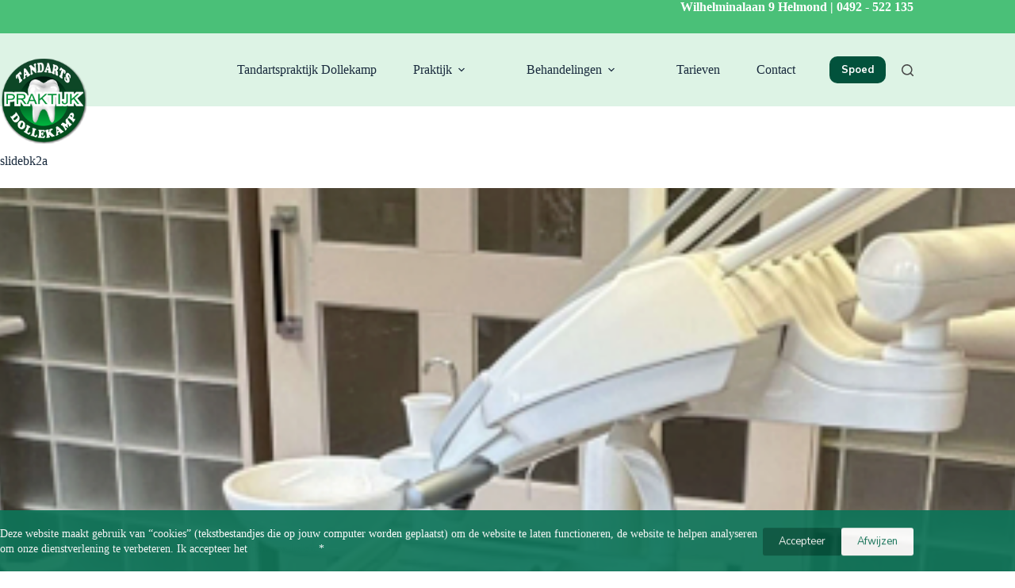

--- FILE ---
content_type: text/html; charset=UTF-8
request_url: https://tandartspraktijkdollekamp.nl/over-ons/slidebk2a/
body_size: 55197
content:
<!doctype html>
<html dir="ltr" lang="nl-NL" prefix="og: https://ogp.me/ns#">
<head>
	
	<meta charset="UTF-8">
	<meta name="viewport" content="width=device-width, initial-scale=1, maximum-scale=5, viewport-fit=cover">
	<link rel="profile" href="https://gmpg.org/xfn/11">

	<title>slidebk2a - Tandartspraktijk Dollekamp Helmond | Tandarts en mondhygiëne in Helmond | Tandarts aangesloten bij KNMT</title>

		<!-- All in One SEO 4.9.3 - aioseo.com -->
	<meta name="robots" content="max-image-preview:large" />
	<link rel="canonical" href="https://tandartspraktijkdollekamp.nl/over-ons/slidebk2a/" />
	<meta name="generator" content="All in One SEO (AIOSEO) 4.9.3" />
		<meta property="og:locale" content="nl_NL" />
		<meta property="og:site_name" content="Tandartspraktijk Dollekamp Helmond | Tandarts en mondhygiëne in Helmond | Tandarts aangesloten bij KNMT - Tandarts Dollekamp zorgt voor een mooi lach op je gezicht" />
		<meta property="og:type" content="article" />
		<meta property="og:title" content="slidebk2a - Tandartspraktijk Dollekamp Helmond | Tandarts en mondhygiëne in Helmond | Tandarts aangesloten bij KNMT" />
		<meta property="og:url" content="https://tandartspraktijkdollekamp.nl/over-ons/slidebk2a/" />
		<meta property="og:image" content="https://tandartspraktijkdollekamp.nl/wp-content/uploads/2023/06/logo-tpd.png" />
		<meta property="og:image:secure_url" content="https://tandartspraktijkdollekamp.nl/wp-content/uploads/2023/06/logo-tpd.png" />
		<meta property="article:published_time" content="2023-06-27T13:07:03+00:00" />
		<meta property="article:modified_time" content="2023-06-27T13:07:03+00:00" />
		<meta name="twitter:card" content="summary_large_image" />
		<meta name="twitter:title" content="slidebk2a - Tandartspraktijk Dollekamp Helmond | Tandarts en mondhygiëne in Helmond | Tandarts aangesloten bij KNMT" />
		<meta name="twitter:image" content="https://tandartspraktijkdollekamp.nl/wp-content/uploads/2023/06/logo-tpd.png" />
		<script type="application/ld+json" class="aioseo-schema">
			{"@context":"https:\/\/schema.org","@graph":[{"@type":"BreadcrumbList","@id":"https:\/\/tandartspraktijkdollekamp.nl\/over-ons\/slidebk2a\/#breadcrumblist","itemListElement":[{"@type":"ListItem","@id":"https:\/\/tandartspraktijkdollekamp.nl#listItem","position":1,"name":"Home","item":"https:\/\/tandartspraktijkdollekamp.nl","nextItem":{"@type":"ListItem","@id":"https:\/\/tandartspraktijkdollekamp.nl\/over-ons\/slidebk2a\/#listItem","name":"slidebk2a"}},{"@type":"ListItem","@id":"https:\/\/tandartspraktijkdollekamp.nl\/over-ons\/slidebk2a\/#listItem","position":2,"name":"slidebk2a","previousItem":{"@type":"ListItem","@id":"https:\/\/tandartspraktijkdollekamp.nl#listItem","name":"Home"}}]},{"@type":"ItemPage","@id":"https:\/\/tandartspraktijkdollekamp.nl\/over-ons\/slidebk2a\/#itempage","url":"https:\/\/tandartspraktijkdollekamp.nl\/over-ons\/slidebk2a\/","name":"slidebk2a - Tandartspraktijk Dollekamp Helmond | Tandarts en mondhygi\u00ebne in Helmond | Tandarts aangesloten bij KNMT","inLanguage":"nl-NL","isPartOf":{"@id":"https:\/\/tandartspraktijkdollekamp.nl\/#website"},"breadcrumb":{"@id":"https:\/\/tandartspraktijkdollekamp.nl\/over-ons\/slidebk2a\/#breadcrumblist"},"author":{"@id":"https:\/\/tandartspraktijkdollekamp.nl\/author\/admin\/#author"},"creator":{"@id":"https:\/\/tandartspraktijkdollekamp.nl\/author\/admin\/#author"},"datePublished":"2023-06-27T15:07:03+02:00","dateModified":"2023-06-27T15:07:03+02:00"},{"@type":"Organization","@id":"https:\/\/tandartspraktijkdollekamp.nl\/#organization","name":"Tandartspraktijk Dollekamp Helmond | Tandarts en mondhygi\u00ebne in Helmond | Tandarts aangesloten bij KNMT","description":"Tandarts Dollekamp zorgt voor een mooi lach op je gezicht","url":"https:\/\/tandartspraktijkdollekamp.nl\/","telephone":"+31492522135","logo":{"@type":"ImageObject","url":"https:\/\/tandartspraktijkdollekamp.nl\/wp-content\/uploads\/2023\/06\/logo-tpd.png","@id":"https:\/\/tandartspraktijkdollekamp.nl\/over-ons\/slidebk2a\/#organizationLogo","width":1249,"height":1256,"caption":"Logo Tandarts Praktijk Helmond"},"image":{"@id":"https:\/\/tandartspraktijkdollekamp.nl\/over-ons\/slidebk2a\/#organizationLogo"}},{"@type":"Person","@id":"https:\/\/tandartspraktijkdollekamp.nl\/author\/admin\/#author","url":"https:\/\/tandartspraktijkdollekamp.nl\/author\/admin\/","name":"admin","image":{"@type":"ImageObject","@id":"https:\/\/tandartspraktijkdollekamp.nl\/over-ons\/slidebk2a\/#authorImage","url":"https:\/\/secure.gravatar.com\/avatar\/d57c3a800f86a40e8faf5b5387b94a9023ac86eb04eca562f98eab76133207a2?s=96&d=mm&r=g","width":96,"height":96,"caption":"admin"}},{"@type":"WebSite","@id":"https:\/\/tandartspraktijkdollekamp.nl\/#website","url":"https:\/\/tandartspraktijkdollekamp.nl\/","name":"Tandartspraktijk Dollekamp Helmond | Tandarts en mondhygi\u00ebne in Helmond | Tandarts aangesloten bij KNMT","description":"Tandarts Dollekamp zorgt voor een mooi lach op je gezicht","inLanguage":"nl-NL","publisher":{"@id":"https:\/\/tandartspraktijkdollekamp.nl\/#organization"}}]}
		</script>
		<!-- All in One SEO -->

<link rel='dns-prefetch' href='//fonts.googleapis.com' />
<link rel="alternate" type="application/rss+xml" title="Tandartspraktijk Dollekamp Helmond | Tandarts en mondhygiëne in Helmond | Tandarts aangesloten bij KNMT &raquo; feed" href="https://tandartspraktijkdollekamp.nl/feed/" />
<link rel="alternate" type="application/rss+xml" title="Tandartspraktijk Dollekamp Helmond | Tandarts en mondhygiëne in Helmond | Tandarts aangesloten bij KNMT &raquo; reacties feed" href="https://tandartspraktijkdollekamp.nl/comments/feed/" />
<link rel="alternate" type="application/rss+xml" title="Tandartspraktijk Dollekamp Helmond | Tandarts en mondhygiëne in Helmond | Tandarts aangesloten bij KNMT &raquo; slidebk2a reacties feed" href="https://tandartspraktijkdollekamp.nl/over-ons/slidebk2a/feed/" />
<link rel="alternate" title="oEmbed (JSON)" type="application/json+oembed" href="https://tandartspraktijkdollekamp.nl/wp-json/oembed/1.0/embed?url=https%3A%2F%2Ftandartspraktijkdollekamp.nl%2Fover-ons%2Fslidebk2a%2F" />
<link rel="alternate" title="oEmbed (XML)" type="text/xml+oembed" href="https://tandartspraktijkdollekamp.nl/wp-json/oembed/1.0/embed?url=https%3A%2F%2Ftandartspraktijkdollekamp.nl%2Fover-ons%2Fslidebk2a%2F&#038;format=xml" />
		<!-- This site uses the Google Analytics by MonsterInsights plugin v9.11.1 - Using Analytics tracking - https://www.monsterinsights.com/ -->
		<!-- Opmerking: MonsterInsights is momenteel niet geconfigureerd op deze site. De site eigenaar moet authenticeren met Google Analytics in de MonsterInsights instellingen scherm. -->
					<!-- No tracking code set -->
				<!-- / Google Analytics by MonsterInsights -->
		<style id='wp-img-auto-sizes-contain-inline-css'>
img:is([sizes=auto i],[sizes^="auto," i]){contain-intrinsic-size:3000px 1500px}
/*# sourceURL=wp-img-auto-sizes-contain-inline-css */
</style>

<link rel='stylesheet' id='blocksy-dynamic-global-css' href='https://tandartspraktijkdollekamp.nl/wp-content/uploads/blocksy/css/global.css?ver=95959' media='all' />
<link rel='stylesheet' id='wp-block-library-css' href='https://tandartspraktijkdollekamp.nl/wp-includes/css/dist/block-library/style.min.css?ver=6.9' media='all' />
<link rel='stylesheet' id='aioseo/css/src/vue/standalone/blocks/table-of-contents/global.scss-css' href='https://tandartspraktijkdollekamp.nl/wp-content/plugins/all-in-one-seo-pack/dist/Lite/assets/css/table-of-contents/global.e90f6d47.css?ver=4.9.3' media='all' />
<style id='global-styles-inline-css'>
:root{--wp--preset--aspect-ratio--square: 1;--wp--preset--aspect-ratio--4-3: 4/3;--wp--preset--aspect-ratio--3-4: 3/4;--wp--preset--aspect-ratio--3-2: 3/2;--wp--preset--aspect-ratio--2-3: 2/3;--wp--preset--aspect-ratio--16-9: 16/9;--wp--preset--aspect-ratio--9-16: 9/16;--wp--preset--color--black: #000000;--wp--preset--color--cyan-bluish-gray: #abb8c3;--wp--preset--color--white: #ffffff;--wp--preset--color--pale-pink: #f78da7;--wp--preset--color--vivid-red: #cf2e2e;--wp--preset--color--luminous-vivid-orange: #ff6900;--wp--preset--color--luminous-vivid-amber: #fcb900;--wp--preset--color--light-green-cyan: #7bdcb5;--wp--preset--color--vivid-green-cyan: #00d084;--wp--preset--color--pale-cyan-blue: #8ed1fc;--wp--preset--color--vivid-cyan-blue: #0693e3;--wp--preset--color--vivid-purple: #9b51e0;--wp--preset--color--palette-color-1: var(--theme-palette-color-1, #02523c);--wp--preset--color--palette-color-2: var(--theme-palette-color-2, #0E7458);--wp--preset--color--palette-color-3: var(--theme-palette-color-3, #4AC078);--wp--preset--color--palette-color-4: var(--theme-palette-color-4, #192a3d);--wp--preset--color--palette-color-5: var(--theme-palette-color-5, #494949);--wp--preset--color--palette-color-6: var(--theme-palette-color-6, #fca400);--wp--preset--color--palette-color-7: var(--theme-palette-color-7, #2852aa);--wp--preset--color--palette-color-8: var(--theme-palette-color-8, #ffffff);--wp--preset--gradient--vivid-cyan-blue-to-vivid-purple: linear-gradient(135deg,rgb(6,147,227) 0%,rgb(155,81,224) 100%);--wp--preset--gradient--light-green-cyan-to-vivid-green-cyan: linear-gradient(135deg,rgb(122,220,180) 0%,rgb(0,208,130) 100%);--wp--preset--gradient--luminous-vivid-amber-to-luminous-vivid-orange: linear-gradient(135deg,rgb(252,185,0) 0%,rgb(255,105,0) 100%);--wp--preset--gradient--luminous-vivid-orange-to-vivid-red: linear-gradient(135deg,rgb(255,105,0) 0%,rgb(207,46,46) 100%);--wp--preset--gradient--very-light-gray-to-cyan-bluish-gray: linear-gradient(135deg,rgb(238,238,238) 0%,rgb(169,184,195) 100%);--wp--preset--gradient--cool-to-warm-spectrum: linear-gradient(135deg,rgb(74,234,220) 0%,rgb(151,120,209) 20%,rgb(207,42,186) 40%,rgb(238,44,130) 60%,rgb(251,105,98) 80%,rgb(254,248,76) 100%);--wp--preset--gradient--blush-light-purple: linear-gradient(135deg,rgb(255,206,236) 0%,rgb(152,150,240) 100%);--wp--preset--gradient--blush-bordeaux: linear-gradient(135deg,rgb(254,205,165) 0%,rgb(254,45,45) 50%,rgb(107,0,62) 100%);--wp--preset--gradient--luminous-dusk: linear-gradient(135deg,rgb(255,203,112) 0%,rgb(199,81,192) 50%,rgb(65,88,208) 100%);--wp--preset--gradient--pale-ocean: linear-gradient(135deg,rgb(255,245,203) 0%,rgb(182,227,212) 50%,rgb(51,167,181) 100%);--wp--preset--gradient--electric-grass: linear-gradient(135deg,rgb(202,248,128) 0%,rgb(113,206,126) 100%);--wp--preset--gradient--midnight: linear-gradient(135deg,rgb(2,3,129) 0%,rgb(40,116,252) 100%);--wp--preset--gradient--juicy-peach: linear-gradient(to right, #ffecd2 0%, #fcb69f 100%);--wp--preset--gradient--young-passion: linear-gradient(to right, #ff8177 0%, #ff867a 0%, #ff8c7f 21%, #f99185 52%, #cf556c 78%, #b12a5b 100%);--wp--preset--gradient--true-sunset: linear-gradient(to right, #fa709a 0%, #fee140 100%);--wp--preset--gradient--morpheus-den: linear-gradient(to top, #30cfd0 0%, #330867 100%);--wp--preset--gradient--plum-plate: linear-gradient(135deg, #667eea 0%, #764ba2 100%);--wp--preset--gradient--aqua-splash: linear-gradient(15deg, #13547a 0%, #80d0c7 100%);--wp--preset--gradient--love-kiss: linear-gradient(to top, #ff0844 0%, #ffb199 100%);--wp--preset--gradient--new-retrowave: linear-gradient(to top, #3b41c5 0%, #a981bb 49%, #ffc8a9 100%);--wp--preset--gradient--plum-bath: linear-gradient(to top, #cc208e 0%, #6713d2 100%);--wp--preset--gradient--high-flight: linear-gradient(to right, #0acffe 0%, #495aff 100%);--wp--preset--gradient--teen-party: linear-gradient(-225deg, #FF057C 0%, #8D0B93 50%, #321575 100%);--wp--preset--gradient--fabled-sunset: linear-gradient(-225deg, #231557 0%, #44107A 29%, #FF1361 67%, #FFF800 100%);--wp--preset--gradient--arielle-smile: radial-gradient(circle 248px at center, #16d9e3 0%, #30c7ec 47%, #46aef7 100%);--wp--preset--gradient--itmeo-branding: linear-gradient(180deg, #2af598 0%, #009efd 100%);--wp--preset--gradient--deep-blue: linear-gradient(to right, #6a11cb 0%, #2575fc 100%);--wp--preset--gradient--strong-bliss: linear-gradient(to right, #f78ca0 0%, #f9748f 19%, #fd868c 60%, #fe9a8b 100%);--wp--preset--gradient--sweet-period: linear-gradient(to top, #3f51b1 0%, #5a55ae 13%, #7b5fac 25%, #8f6aae 38%, #a86aa4 50%, #cc6b8e 62%, #f18271 75%, #f3a469 87%, #f7c978 100%);--wp--preset--gradient--purple-division: linear-gradient(to top, #7028e4 0%, #e5b2ca 100%);--wp--preset--gradient--cold-evening: linear-gradient(to top, #0c3483 0%, #a2b6df 100%, #6b8cce 100%, #a2b6df 100%);--wp--preset--gradient--mountain-rock: linear-gradient(to right, #868f96 0%, #596164 100%);--wp--preset--gradient--desert-hump: linear-gradient(to top, #c79081 0%, #dfa579 100%);--wp--preset--gradient--ethernal-constance: linear-gradient(to top, #09203f 0%, #537895 100%);--wp--preset--gradient--happy-memories: linear-gradient(-60deg, #ff5858 0%, #f09819 100%);--wp--preset--gradient--grown-early: linear-gradient(to top, #0ba360 0%, #3cba92 100%);--wp--preset--gradient--morning-salad: linear-gradient(-225deg, #B7F8DB 0%, #50A7C2 100%);--wp--preset--gradient--night-call: linear-gradient(-225deg, #AC32E4 0%, #7918F2 48%, #4801FF 100%);--wp--preset--gradient--mind-crawl: linear-gradient(-225deg, #473B7B 0%, #3584A7 51%, #30D2BE 100%);--wp--preset--gradient--angel-care: linear-gradient(-225deg, #FFE29F 0%, #FFA99F 48%, #FF719A 100%);--wp--preset--gradient--juicy-cake: linear-gradient(to top, #e14fad 0%, #f9d423 100%);--wp--preset--gradient--rich-metal: linear-gradient(to right, #d7d2cc 0%, #304352 100%);--wp--preset--gradient--mole-hall: linear-gradient(-20deg, #616161 0%, #9bc5c3 100%);--wp--preset--gradient--cloudy-knoxville: linear-gradient(120deg, #fdfbfb 0%, #ebedee 100%);--wp--preset--gradient--soft-grass: linear-gradient(to top, #c1dfc4 0%, #deecdd 100%);--wp--preset--gradient--saint-petersburg: linear-gradient(135deg, #f5f7fa 0%, #c3cfe2 100%);--wp--preset--gradient--everlasting-sky: linear-gradient(135deg, #fdfcfb 0%, #e2d1c3 100%);--wp--preset--gradient--kind-steel: linear-gradient(-20deg, #e9defa 0%, #fbfcdb 100%);--wp--preset--gradient--over-sun: linear-gradient(60deg, #abecd6 0%, #fbed96 100%);--wp--preset--gradient--premium-white: linear-gradient(to top, #d5d4d0 0%, #d5d4d0 1%, #eeeeec 31%, #efeeec 75%, #e9e9e7 100%);--wp--preset--gradient--clean-mirror: linear-gradient(45deg, #93a5cf 0%, #e4efe9 100%);--wp--preset--gradient--wild-apple: linear-gradient(to top, #d299c2 0%, #fef9d7 100%);--wp--preset--gradient--snow-again: linear-gradient(to top, #e6e9f0 0%, #eef1f5 100%);--wp--preset--gradient--confident-cloud: linear-gradient(to top, #dad4ec 0%, #dad4ec 1%, #f3e7e9 100%);--wp--preset--gradient--glass-water: linear-gradient(to top, #dfe9f3 0%, white 100%);--wp--preset--gradient--perfect-white: linear-gradient(-225deg, #E3FDF5 0%, #FFE6FA 100%);--wp--preset--font-size--small: 13px;--wp--preset--font-size--medium: 20px;--wp--preset--font-size--large: clamp(22px, 1.375rem + ((1vw - 3.2px) * 0.625), 30px);--wp--preset--font-size--x-large: clamp(30px, 1.875rem + ((1vw - 3.2px) * 1.563), 50px);--wp--preset--font-size--xx-large: clamp(45px, 2.813rem + ((1vw - 3.2px) * 2.734), 80px);--wp--preset--spacing--20: 0.44rem;--wp--preset--spacing--30: 0.67rem;--wp--preset--spacing--40: 1rem;--wp--preset--spacing--50: 1.5rem;--wp--preset--spacing--60: 2.25rem;--wp--preset--spacing--70: 3.38rem;--wp--preset--spacing--80: 5.06rem;--wp--preset--shadow--natural: 6px 6px 9px rgba(0, 0, 0, 0.2);--wp--preset--shadow--deep: 12px 12px 50px rgba(0, 0, 0, 0.4);--wp--preset--shadow--sharp: 6px 6px 0px rgba(0, 0, 0, 0.2);--wp--preset--shadow--outlined: 6px 6px 0px -3px rgb(255, 255, 255), 6px 6px rgb(0, 0, 0);--wp--preset--shadow--crisp: 6px 6px 0px rgb(0, 0, 0);}:root { --wp--style--global--content-size: var(--theme-block-max-width);--wp--style--global--wide-size: var(--theme-block-wide-max-width); }:where(body) { margin: 0; }.wp-site-blocks > .alignleft { float: left; margin-right: 2em; }.wp-site-blocks > .alignright { float: right; margin-left: 2em; }.wp-site-blocks > .aligncenter { justify-content: center; margin-left: auto; margin-right: auto; }:where(.wp-site-blocks) > * { margin-block-start: var(--theme-content-spacing); margin-block-end: 0; }:where(.wp-site-blocks) > :first-child { margin-block-start: 0; }:where(.wp-site-blocks) > :last-child { margin-block-end: 0; }:root { --wp--style--block-gap: var(--theme-content-spacing); }:root :where(.is-layout-flow) > :first-child{margin-block-start: 0;}:root :where(.is-layout-flow) > :last-child{margin-block-end: 0;}:root :where(.is-layout-flow) > *{margin-block-start: var(--theme-content-spacing);margin-block-end: 0;}:root :where(.is-layout-constrained) > :first-child{margin-block-start: 0;}:root :where(.is-layout-constrained) > :last-child{margin-block-end: 0;}:root :where(.is-layout-constrained) > *{margin-block-start: var(--theme-content-spacing);margin-block-end: 0;}:root :where(.is-layout-flex){gap: var(--theme-content-spacing);}:root :where(.is-layout-grid){gap: var(--theme-content-spacing);}.is-layout-flow > .alignleft{float: left;margin-inline-start: 0;margin-inline-end: 2em;}.is-layout-flow > .alignright{float: right;margin-inline-start: 2em;margin-inline-end: 0;}.is-layout-flow > .aligncenter{margin-left: auto !important;margin-right: auto !important;}.is-layout-constrained > .alignleft{float: left;margin-inline-start: 0;margin-inline-end: 2em;}.is-layout-constrained > .alignright{float: right;margin-inline-start: 2em;margin-inline-end: 0;}.is-layout-constrained > .aligncenter{margin-left: auto !important;margin-right: auto !important;}.is-layout-constrained > :where(:not(.alignleft):not(.alignright):not(.alignfull)){max-width: var(--wp--style--global--content-size);margin-left: auto !important;margin-right: auto !important;}.is-layout-constrained > .alignwide{max-width: var(--wp--style--global--wide-size);}body .is-layout-flex{display: flex;}.is-layout-flex{flex-wrap: wrap;align-items: center;}.is-layout-flex > :is(*, div){margin: 0;}body .is-layout-grid{display: grid;}.is-layout-grid > :is(*, div){margin: 0;}body{padding-top: 0px;padding-right: 0px;padding-bottom: 0px;padding-left: 0px;}:root :where(.wp-element-button, .wp-block-button__link){font-style: inherit;font-weight: inherit;letter-spacing: inherit;text-transform: inherit;}.has-black-color{color: var(--wp--preset--color--black) !important;}.has-cyan-bluish-gray-color{color: var(--wp--preset--color--cyan-bluish-gray) !important;}.has-white-color{color: var(--wp--preset--color--white) !important;}.has-pale-pink-color{color: var(--wp--preset--color--pale-pink) !important;}.has-vivid-red-color{color: var(--wp--preset--color--vivid-red) !important;}.has-luminous-vivid-orange-color{color: var(--wp--preset--color--luminous-vivid-orange) !important;}.has-luminous-vivid-amber-color{color: var(--wp--preset--color--luminous-vivid-amber) !important;}.has-light-green-cyan-color{color: var(--wp--preset--color--light-green-cyan) !important;}.has-vivid-green-cyan-color{color: var(--wp--preset--color--vivid-green-cyan) !important;}.has-pale-cyan-blue-color{color: var(--wp--preset--color--pale-cyan-blue) !important;}.has-vivid-cyan-blue-color{color: var(--wp--preset--color--vivid-cyan-blue) !important;}.has-vivid-purple-color{color: var(--wp--preset--color--vivid-purple) !important;}.has-palette-color-1-color{color: var(--wp--preset--color--palette-color-1) !important;}.has-palette-color-2-color{color: var(--wp--preset--color--palette-color-2) !important;}.has-palette-color-3-color{color: var(--wp--preset--color--palette-color-3) !important;}.has-palette-color-4-color{color: var(--wp--preset--color--palette-color-4) !important;}.has-palette-color-5-color{color: var(--wp--preset--color--palette-color-5) !important;}.has-palette-color-6-color{color: var(--wp--preset--color--palette-color-6) !important;}.has-palette-color-7-color{color: var(--wp--preset--color--palette-color-7) !important;}.has-palette-color-8-color{color: var(--wp--preset--color--palette-color-8) !important;}.has-black-background-color{background-color: var(--wp--preset--color--black) !important;}.has-cyan-bluish-gray-background-color{background-color: var(--wp--preset--color--cyan-bluish-gray) !important;}.has-white-background-color{background-color: var(--wp--preset--color--white) !important;}.has-pale-pink-background-color{background-color: var(--wp--preset--color--pale-pink) !important;}.has-vivid-red-background-color{background-color: var(--wp--preset--color--vivid-red) !important;}.has-luminous-vivid-orange-background-color{background-color: var(--wp--preset--color--luminous-vivid-orange) !important;}.has-luminous-vivid-amber-background-color{background-color: var(--wp--preset--color--luminous-vivid-amber) !important;}.has-light-green-cyan-background-color{background-color: var(--wp--preset--color--light-green-cyan) !important;}.has-vivid-green-cyan-background-color{background-color: var(--wp--preset--color--vivid-green-cyan) !important;}.has-pale-cyan-blue-background-color{background-color: var(--wp--preset--color--pale-cyan-blue) !important;}.has-vivid-cyan-blue-background-color{background-color: var(--wp--preset--color--vivid-cyan-blue) !important;}.has-vivid-purple-background-color{background-color: var(--wp--preset--color--vivid-purple) !important;}.has-palette-color-1-background-color{background-color: var(--wp--preset--color--palette-color-1) !important;}.has-palette-color-2-background-color{background-color: var(--wp--preset--color--palette-color-2) !important;}.has-palette-color-3-background-color{background-color: var(--wp--preset--color--palette-color-3) !important;}.has-palette-color-4-background-color{background-color: var(--wp--preset--color--palette-color-4) !important;}.has-palette-color-5-background-color{background-color: var(--wp--preset--color--palette-color-5) !important;}.has-palette-color-6-background-color{background-color: var(--wp--preset--color--palette-color-6) !important;}.has-palette-color-7-background-color{background-color: var(--wp--preset--color--palette-color-7) !important;}.has-palette-color-8-background-color{background-color: var(--wp--preset--color--palette-color-8) !important;}.has-black-border-color{border-color: var(--wp--preset--color--black) !important;}.has-cyan-bluish-gray-border-color{border-color: var(--wp--preset--color--cyan-bluish-gray) !important;}.has-white-border-color{border-color: var(--wp--preset--color--white) !important;}.has-pale-pink-border-color{border-color: var(--wp--preset--color--pale-pink) !important;}.has-vivid-red-border-color{border-color: var(--wp--preset--color--vivid-red) !important;}.has-luminous-vivid-orange-border-color{border-color: var(--wp--preset--color--luminous-vivid-orange) !important;}.has-luminous-vivid-amber-border-color{border-color: var(--wp--preset--color--luminous-vivid-amber) !important;}.has-light-green-cyan-border-color{border-color: var(--wp--preset--color--light-green-cyan) !important;}.has-vivid-green-cyan-border-color{border-color: var(--wp--preset--color--vivid-green-cyan) !important;}.has-pale-cyan-blue-border-color{border-color: var(--wp--preset--color--pale-cyan-blue) !important;}.has-vivid-cyan-blue-border-color{border-color: var(--wp--preset--color--vivid-cyan-blue) !important;}.has-vivid-purple-border-color{border-color: var(--wp--preset--color--vivid-purple) !important;}.has-palette-color-1-border-color{border-color: var(--wp--preset--color--palette-color-1) !important;}.has-palette-color-2-border-color{border-color: var(--wp--preset--color--palette-color-2) !important;}.has-palette-color-3-border-color{border-color: var(--wp--preset--color--palette-color-3) !important;}.has-palette-color-4-border-color{border-color: var(--wp--preset--color--palette-color-4) !important;}.has-palette-color-5-border-color{border-color: var(--wp--preset--color--palette-color-5) !important;}.has-palette-color-6-border-color{border-color: var(--wp--preset--color--palette-color-6) !important;}.has-palette-color-7-border-color{border-color: var(--wp--preset--color--palette-color-7) !important;}.has-palette-color-8-border-color{border-color: var(--wp--preset--color--palette-color-8) !important;}.has-vivid-cyan-blue-to-vivid-purple-gradient-background{background: var(--wp--preset--gradient--vivid-cyan-blue-to-vivid-purple) !important;}.has-light-green-cyan-to-vivid-green-cyan-gradient-background{background: var(--wp--preset--gradient--light-green-cyan-to-vivid-green-cyan) !important;}.has-luminous-vivid-amber-to-luminous-vivid-orange-gradient-background{background: var(--wp--preset--gradient--luminous-vivid-amber-to-luminous-vivid-orange) !important;}.has-luminous-vivid-orange-to-vivid-red-gradient-background{background: var(--wp--preset--gradient--luminous-vivid-orange-to-vivid-red) !important;}.has-very-light-gray-to-cyan-bluish-gray-gradient-background{background: var(--wp--preset--gradient--very-light-gray-to-cyan-bluish-gray) !important;}.has-cool-to-warm-spectrum-gradient-background{background: var(--wp--preset--gradient--cool-to-warm-spectrum) !important;}.has-blush-light-purple-gradient-background{background: var(--wp--preset--gradient--blush-light-purple) !important;}.has-blush-bordeaux-gradient-background{background: var(--wp--preset--gradient--blush-bordeaux) !important;}.has-luminous-dusk-gradient-background{background: var(--wp--preset--gradient--luminous-dusk) !important;}.has-pale-ocean-gradient-background{background: var(--wp--preset--gradient--pale-ocean) !important;}.has-electric-grass-gradient-background{background: var(--wp--preset--gradient--electric-grass) !important;}.has-midnight-gradient-background{background: var(--wp--preset--gradient--midnight) !important;}.has-juicy-peach-gradient-background{background: var(--wp--preset--gradient--juicy-peach) !important;}.has-young-passion-gradient-background{background: var(--wp--preset--gradient--young-passion) !important;}.has-true-sunset-gradient-background{background: var(--wp--preset--gradient--true-sunset) !important;}.has-morpheus-den-gradient-background{background: var(--wp--preset--gradient--morpheus-den) !important;}.has-plum-plate-gradient-background{background: var(--wp--preset--gradient--plum-plate) !important;}.has-aqua-splash-gradient-background{background: var(--wp--preset--gradient--aqua-splash) !important;}.has-love-kiss-gradient-background{background: var(--wp--preset--gradient--love-kiss) !important;}.has-new-retrowave-gradient-background{background: var(--wp--preset--gradient--new-retrowave) !important;}.has-plum-bath-gradient-background{background: var(--wp--preset--gradient--plum-bath) !important;}.has-high-flight-gradient-background{background: var(--wp--preset--gradient--high-flight) !important;}.has-teen-party-gradient-background{background: var(--wp--preset--gradient--teen-party) !important;}.has-fabled-sunset-gradient-background{background: var(--wp--preset--gradient--fabled-sunset) !important;}.has-arielle-smile-gradient-background{background: var(--wp--preset--gradient--arielle-smile) !important;}.has-itmeo-branding-gradient-background{background: var(--wp--preset--gradient--itmeo-branding) !important;}.has-deep-blue-gradient-background{background: var(--wp--preset--gradient--deep-blue) !important;}.has-strong-bliss-gradient-background{background: var(--wp--preset--gradient--strong-bliss) !important;}.has-sweet-period-gradient-background{background: var(--wp--preset--gradient--sweet-period) !important;}.has-purple-division-gradient-background{background: var(--wp--preset--gradient--purple-division) !important;}.has-cold-evening-gradient-background{background: var(--wp--preset--gradient--cold-evening) !important;}.has-mountain-rock-gradient-background{background: var(--wp--preset--gradient--mountain-rock) !important;}.has-desert-hump-gradient-background{background: var(--wp--preset--gradient--desert-hump) !important;}.has-ethernal-constance-gradient-background{background: var(--wp--preset--gradient--ethernal-constance) !important;}.has-happy-memories-gradient-background{background: var(--wp--preset--gradient--happy-memories) !important;}.has-grown-early-gradient-background{background: var(--wp--preset--gradient--grown-early) !important;}.has-morning-salad-gradient-background{background: var(--wp--preset--gradient--morning-salad) !important;}.has-night-call-gradient-background{background: var(--wp--preset--gradient--night-call) !important;}.has-mind-crawl-gradient-background{background: var(--wp--preset--gradient--mind-crawl) !important;}.has-angel-care-gradient-background{background: var(--wp--preset--gradient--angel-care) !important;}.has-juicy-cake-gradient-background{background: var(--wp--preset--gradient--juicy-cake) !important;}.has-rich-metal-gradient-background{background: var(--wp--preset--gradient--rich-metal) !important;}.has-mole-hall-gradient-background{background: var(--wp--preset--gradient--mole-hall) !important;}.has-cloudy-knoxville-gradient-background{background: var(--wp--preset--gradient--cloudy-knoxville) !important;}.has-soft-grass-gradient-background{background: var(--wp--preset--gradient--soft-grass) !important;}.has-saint-petersburg-gradient-background{background: var(--wp--preset--gradient--saint-petersburg) !important;}.has-everlasting-sky-gradient-background{background: var(--wp--preset--gradient--everlasting-sky) !important;}.has-kind-steel-gradient-background{background: var(--wp--preset--gradient--kind-steel) !important;}.has-over-sun-gradient-background{background: var(--wp--preset--gradient--over-sun) !important;}.has-premium-white-gradient-background{background: var(--wp--preset--gradient--premium-white) !important;}.has-clean-mirror-gradient-background{background: var(--wp--preset--gradient--clean-mirror) !important;}.has-wild-apple-gradient-background{background: var(--wp--preset--gradient--wild-apple) !important;}.has-snow-again-gradient-background{background: var(--wp--preset--gradient--snow-again) !important;}.has-confident-cloud-gradient-background{background: var(--wp--preset--gradient--confident-cloud) !important;}.has-glass-water-gradient-background{background: var(--wp--preset--gradient--glass-water) !important;}.has-perfect-white-gradient-background{background: var(--wp--preset--gradient--perfect-white) !important;}.has-small-font-size{font-size: var(--wp--preset--font-size--small) !important;}.has-medium-font-size{font-size: var(--wp--preset--font-size--medium) !important;}.has-large-font-size{font-size: var(--wp--preset--font-size--large) !important;}.has-x-large-font-size{font-size: var(--wp--preset--font-size--x-large) !important;}.has-xx-large-font-size{font-size: var(--wp--preset--font-size--xx-large) !important;}
:root :where(.wp-block-pullquote){font-size: clamp(0.984em, 0.984rem + ((1vw - 0.2em) * 0.645), 1.5em);line-height: 1.6;}
/*# sourceURL=global-styles-inline-css */
</style>
<link rel='stylesheet' id='blocksy-fonts-font-source-google-css' href='https://fonts.googleapis.com/css2?family=Nunito%20Sans:wght@400;500;600;700&#038;display=swap' media='all' />
<link rel='stylesheet' id='ct-main-styles-css' href='https://tandartspraktijkdollekamp.nl/wp-content/themes/blocksy/static/bundle/main.min.css?ver=2.1.23' media='all' />
<link rel='stylesheet' id='ct-page-title-styles-css' href='https://tandartspraktijkdollekamp.nl/wp-content/themes/blocksy/static/bundle/page-title.min.css?ver=2.1.23' media='all' />
<link rel='stylesheet' id='ct-elementor-styles-css' href='https://tandartspraktijkdollekamp.nl/wp-content/themes/blocksy/static/bundle/elementor-frontend.min.css?ver=2.1.23' media='all' />
<link rel='stylesheet' id='ct-wpforms-styles-css' href='https://tandartspraktijkdollekamp.nl/wp-content/themes/blocksy/static/bundle/wpforms.min.css?ver=2.1.23' media='all' />
<link rel='stylesheet' id='elementor-frontend-css' href='https://tandartspraktijkdollekamp.nl/wp-content/plugins/elementor/assets/css/frontend.min.css?ver=3.34.0' media='all' />
<link rel='stylesheet' id='eael-general-css' href='https://tandartspraktijkdollekamp.nl/wp-content/plugins/essential-addons-for-elementor-lite/assets/front-end/css/view/general.min.css?ver=6.5.4' media='all' />
<script src="https://tandartspraktijkdollekamp.nl/wp-includes/js/jquery/jquery.min.js?ver=3.7.1" id="jquery-core-js"></script>
<script src="https://tandartspraktijkdollekamp.nl/wp-includes/js/jquery/jquery-migrate.min.js?ver=3.4.1" id="jquery-migrate-js"></script>
<link rel="https://api.w.org/" href="https://tandartspraktijkdollekamp.nl/wp-json/" /><link rel="alternate" title="JSON" type="application/json" href="https://tandartspraktijkdollekamp.nl/wp-json/wp/v2/media/698" /><link rel="EditURI" type="application/rsd+xml" title="RSD" href="https://tandartspraktijkdollekamp.nl/xmlrpc.php?rsd" />
<meta name="generator" content="WordPress 6.9" />
<link rel='shortlink' href='https://tandartspraktijkdollekamp.nl/?p=698' />
<noscript><link rel='stylesheet' href='https://tandartspraktijkdollekamp.nl/wp-content/themes/blocksy/static/bundle/no-scripts.min.css' type='text/css'></noscript>
<meta name="generator" content="Elementor 3.34.0; features: additional_custom_breakpoints; settings: css_print_method-external, google_font-enabled, font_display-swap">
			<style>
				.e-con.e-parent:nth-of-type(n+4):not(.e-lazyloaded):not(.e-no-lazyload),
				.e-con.e-parent:nth-of-type(n+4):not(.e-lazyloaded):not(.e-no-lazyload) * {
					background-image: none !important;
				}
				@media screen and (max-height: 1024px) {
					.e-con.e-parent:nth-of-type(n+3):not(.e-lazyloaded):not(.e-no-lazyload),
					.e-con.e-parent:nth-of-type(n+3):not(.e-lazyloaded):not(.e-no-lazyload) * {
						background-image: none !important;
					}
				}
				@media screen and (max-height: 640px) {
					.e-con.e-parent:nth-of-type(n+2):not(.e-lazyloaded):not(.e-no-lazyload),
					.e-con.e-parent:nth-of-type(n+2):not(.e-lazyloaded):not(.e-no-lazyload) * {
						background-image: none !important;
					}
				}
			</style>
			<link rel="icon" href="https://tandartspraktijkdollekamp.nl/wp-content/uploads/2023/06/logo-tpd-150x150.png" sizes="32x32" />
<link rel="icon" href="https://tandartspraktijkdollekamp.nl/wp-content/uploads/2023/06/logo-tpd-298x300.png" sizes="192x192" />
<link rel="apple-touch-icon" href="https://tandartspraktijkdollekamp.nl/wp-content/uploads/2023/06/logo-tpd-298x300.png" />
<meta name="msapplication-TileImage" content="https://tandartspraktijkdollekamp.nl/wp-content/uploads/2023/06/logo-tpd-768x772.png" />
		<style id="wp-custom-css">
			
.ct-header-cta [data-size=small] {
    --buttonMinHeight: 36px;
    --buttonFontSize: 16px;
    font-weight: 700;
}		</style>
			</head>


<body class="attachment wp-singular attachment-template-default attachmentid-698 attachment-png wp-custom-logo wp-embed-responsive wp-theme-blocksy elementor-default elementor-kit-8 ct-elementor-default-template" data-link="type-2" data-prefix="single_page" data-header="type-1:sticky" data-footer="type-1" itemscope="itemscope" itemtype="https://schema.org/WebPage">

<a class="skip-link screen-reader-text" href="#main">Ga naar de inhoud</a><div class="ct-drawer-canvas" data-location="start">
		<div id="search-modal" class="ct-panel" data-behaviour="modal" role="dialog" aria-label="Zoeken modal" inert>
			<div class="ct-panel-actions">
				<button class="ct-toggle-close" data-type="type-1" aria-label="Zoek modal sluiten">
					<svg class="ct-icon" width="12" height="12" viewBox="0 0 15 15"><path d="M1 15a1 1 0 01-.71-.29 1 1 0 010-1.41l5.8-5.8-5.8-5.8A1 1 0 011.7.29l5.8 5.8 5.8-5.8a1 1 0 011.41 1.41l-5.8 5.8 5.8 5.8a1 1 0 01-1.41 1.41l-5.8-5.8-5.8 5.8A1 1 0 011 15z"/></svg>				</button>
			</div>

			<div class="ct-panel-content">
				

<form role="search" method="get" class="ct-search-form"  action="https://tandartspraktijkdollekamp.nl/" aria-haspopup="listbox" data-live-results="thumbs">

	<input 
		type="search" class="modal-field"		placeholder="Zoeken"
		value=""
		name="s"
		autocomplete="off"
		title="Zoek naar..."
		aria-label="Zoek naar..."
			>

	<div class="ct-search-form-controls">
		
		<button type="submit" class="wp-element-button" data-button="icon" aria-label="Zoekknop">
			<svg class="ct-icon ct-search-button-content" aria-hidden="true" width="15" height="15" viewBox="0 0 15 15"><path d="M14.8,13.7L12,11c0.9-1.2,1.5-2.6,1.5-4.2c0-3.7-3-6.8-6.8-6.8S0,3,0,6.8s3,6.8,6.8,6.8c1.6,0,3.1-0.6,4.2-1.5l2.8,2.8c0.1,0.1,0.3,0.2,0.5,0.2s0.4-0.1,0.5-0.2C15.1,14.5,15.1,14,14.8,13.7z M1.5,6.8c0-2.9,2.4-5.2,5.2-5.2S12,3.9,12,6.8S9.6,12,6.8,12S1.5,9.6,1.5,6.8z"/></svg>
			<span class="ct-ajax-loader">
				<svg viewBox="0 0 24 24">
					<circle cx="12" cy="12" r="10" opacity="0.2" fill="none" stroke="currentColor" stroke-miterlimit="10" stroke-width="2"/>

					<path d="m12,2c5.52,0,10,4.48,10,10" fill="none" stroke="currentColor" stroke-linecap="round" stroke-miterlimit="10" stroke-width="2">
						<animateTransform
							attributeName="transform"
							attributeType="XML"
							type="rotate"
							dur="0.6s"
							from="0 12 12"
							to="360 12 12"
							repeatCount="indefinite"
						/>
					</path>
				</svg>
			</span>
		</button>

		
					<input type="hidden" name="ct_post_type" value="post:page">
		
		

		<input type="hidden" value="4a7ba750f4" class="ct-live-results-nonce">	</div>

			<div class="screen-reader-text" aria-live="polite" role="status">
			Geen resultaten		</div>
	
</form>


			</div>
		</div>

		<div id="offcanvas" class="ct-panel ct-header" data-behaviour="right-side" role="dialog" aria-label="Offcanvas modal" inert=""><div class="ct-panel-inner">
		<div class="ct-panel-actions">
			
			<button class="ct-toggle-close" data-type="type-2" aria-label="Sluit lade">
				<svg class="ct-icon" width="12" height="12" viewBox="0 0 15 15"><path d="M1 15a1 1 0 01-.71-.29 1 1 0 010-1.41l5.8-5.8-5.8-5.8A1 1 0 011.7.29l5.8 5.8 5.8-5.8a1 1 0 011.41 1.41l-5.8 5.8 5.8 5.8a1 1 0 01-1.41 1.41l-5.8-5.8-5.8 5.8A1 1 0 011 15z"/></svg>
			</button>
		</div>
		<div class="ct-panel-content" data-device="desktop"><div class="ct-panel-content-inner"></div></div><div class="ct-panel-content" data-device="mobile"><div class="ct-panel-content-inner">
<nav
	class="mobile-menu menu-container has-submenu"
	data-id="mobile-menu" data-submenu-dots="yes"	aria-label="TPD Hoofdmenu">

	<ul id="menu-tpd-hoofdmenu-1" class=""><li class="menu-item menu-item-type-post_type menu-item-object-page menu-item-home menu-item-51"><a href="https://tandartspraktijkdollekamp.nl/" class="ct-menu-link">Tandartspraktijk Dollekamp</a></li>
<li class="menu-item menu-item-type-custom menu-item-object-custom menu-item-has-children menu-item-381"><a href="#" class="ct-menu-link">Praktijk</a>
<ul class="sub-menu">
	<li class="menu-item menu-item-type-post_type menu-item-object-page menu-item-384"><a href="https://tandartspraktijkdollekamp.nl/over-ons/" class="ct-menu-link">Over Ons</a></li>
	<li class="menu-item menu-item-type-post_type menu-item-object-page menu-item-246"><a href="https://tandartspraktijkdollekamp.nl/het-team/" class="ct-menu-link">Ons Team</a></li>
</ul>
</li>
<li class="menu-item menu-item-type-custom menu-item-object-custom menu-item-has-children menu-item-395"><a href="#" class="ct-menu-link">Behandelingen</a>
<ul class="sub-menu">
	<li class="menu-item menu-item-type-post_type menu-item-object-page menu-item-40"><a href="https://tandartspraktijkdollekamp.nl/behandelingen/" class="ct-menu-link">Behandelingen</a></li>
	<li class="menu-item menu-item-type-post_type menu-item-object-page menu-item-39"><a href="https://tandartspraktijkdollekamp.nl/mondhygiene/" class="ct-menu-link">Mondhygiëne</a></li>
</ul>
</li>
<li class="menu-item menu-item-type-post_type menu-item-object-page menu-item-41"><a href="https://tandartspraktijkdollekamp.nl/tarieven/" class="ct-menu-link">Tarieven</a></li>
<li class="menu-item menu-item-type-post_type menu-item-object-page menu-item-42"><a href="https://tandartspraktijkdollekamp.nl/contact/" class="ct-menu-link">Contact</a></li>
</ul></nav>


<div
	class="ct-header-cta"
	data-id="button">
	<a
		href="https://tandartspraktijkdollekamp.nl/spoed"
		class="ct-button"
		data-size="small" aria-label="Spoed" target="_blank" rel="noopener noreferrer">
		Spoed	</a>
</div>
</div></div></div></div></div>
<div id="main-container">
	<header id="header" class="ct-header" data-id="type-1" itemscope="" itemtype="https://schema.org/WPHeader"><div data-device="desktop"><div class="ct-sticky-container"><div data-sticky="shrink"><div data-row="top" data-column-set="1"><div class="ct-container"><div data-column="end" data-placements="1"><div data-items="primary">
<div
	class="ct-header-text "
	data-id="text">
	<div class="entry-content is-layout-flow">
		<p><strong>Wilhelminalaan 9 Helmond | 0492 - 522 135</strong></p>	</div>
</div>
</div></div></div></div><div data-row="middle" data-column-set="2"><div class="ct-container"><div data-column="start" data-placements="1"><div data-items="primary">
<div	class="site-branding"
	data-id="logo"		itemscope="itemscope" itemtype="https://schema.org/Organization">

			<a href="https://tandartspraktijkdollekamp.nl/" class="site-logo-container" rel="home" itemprop="url" ><img fetchpriority="high" width="1249" height="1256" src="https://tandartspraktijkdollekamp.nl/wp-content/uploads/2023/06/logo-tpd.png" class="default-logo" alt="Logo Tandarts Praktijk Helmond" decoding="async" srcset="https://tandartspraktijkdollekamp.nl/wp-content/uploads/2023/06/logo-tpd.png 1249w, https://tandartspraktijkdollekamp.nl/wp-content/uploads/2023/06/logo-tpd-298x300.png 298w, https://tandartspraktijkdollekamp.nl/wp-content/uploads/2023/06/logo-tpd-1018x1024.png 1018w, https://tandartspraktijkdollekamp.nl/wp-content/uploads/2023/06/logo-tpd-150x150.png 150w, https://tandartspraktijkdollekamp.nl/wp-content/uploads/2023/06/logo-tpd-768x772.png 768w" sizes="(max-width: 1249px) 100vw, 1249px" /></a>	
	</div>

</div></div><div data-column="end" data-placements="1"><div data-items="primary">
<nav
	id="header-menu-1"
	class="header-menu-1 menu-container"
	data-id="menu" data-interaction="hover"	data-menu="type-3"
	data-dropdown="type-3:solid"		data-responsive="no"	itemscope="" itemtype="https://schema.org/SiteNavigationElement"	aria-label="TPD Hoofdmenu">

	<ul id="menu-tpd-hoofdmenu" class="menu"><li id="menu-item-51" class="menu-item menu-item-type-post_type menu-item-object-page menu-item-home menu-item-51"><a href="https://tandartspraktijkdollekamp.nl/" class="ct-menu-link">Tandartspraktijk Dollekamp</a></li>
<li id="menu-item-381" class="menu-item menu-item-type-custom menu-item-object-custom menu-item-has-children menu-item-381 animated-submenu-block"><a href="#" class="ct-menu-link">Praktijk<span class="ct-toggle-dropdown-desktop"><svg class="ct-icon" width="8" height="8" viewBox="0 0 15 15" aria-hidden="true"><path d="M2.1,3.2l5.4,5.4l5.4-5.4L15,4.3l-7.5,7.5L0,4.3L2.1,3.2z"/></svg></span></a><button class="ct-toggle-dropdown-desktop-ghost" aria-label="Dropdown menu uitvouwen" aria-haspopup="true" aria-expanded="false"></button>
<ul class="sub-menu">
	<li id="menu-item-384" class="menu-item menu-item-type-post_type menu-item-object-page menu-item-384"><a href="https://tandartspraktijkdollekamp.nl/over-ons/" class="ct-menu-link">Over Ons</a></li>
	<li id="menu-item-246" class="menu-item menu-item-type-post_type menu-item-object-page menu-item-246"><a href="https://tandartspraktijkdollekamp.nl/het-team/" class="ct-menu-link">Ons Team</a></li>
</ul>
</li>
<li id="menu-item-395" class="menu-item menu-item-type-custom menu-item-object-custom menu-item-has-children menu-item-395 animated-submenu-block"><a href="#" class="ct-menu-link">Behandelingen<span class="ct-toggle-dropdown-desktop"><svg class="ct-icon" width="8" height="8" viewBox="0 0 15 15" aria-hidden="true"><path d="M2.1,3.2l5.4,5.4l5.4-5.4L15,4.3l-7.5,7.5L0,4.3L2.1,3.2z"/></svg></span></a><button class="ct-toggle-dropdown-desktop-ghost" aria-label="Dropdown menu uitvouwen" aria-haspopup="true" aria-expanded="false"></button>
<ul class="sub-menu">
	<li id="menu-item-40" class="menu-item menu-item-type-post_type menu-item-object-page menu-item-40"><a href="https://tandartspraktijkdollekamp.nl/behandelingen/" class="ct-menu-link">Behandelingen</a></li>
	<li id="menu-item-39" class="menu-item menu-item-type-post_type menu-item-object-page menu-item-39"><a href="https://tandartspraktijkdollekamp.nl/mondhygiene/" class="ct-menu-link">Mondhygiëne</a></li>
</ul>
</li>
<li id="menu-item-41" class="menu-item menu-item-type-post_type menu-item-object-page menu-item-41"><a href="https://tandartspraktijkdollekamp.nl/tarieven/" class="ct-menu-link">Tarieven</a></li>
<li id="menu-item-42" class="menu-item menu-item-type-post_type menu-item-object-page menu-item-42"><a href="https://tandartspraktijkdollekamp.nl/contact/" class="ct-menu-link">Contact</a></li>
</ul></nav>


<div
	class="ct-header-cta"
	data-id="button">
	<a
		href="https://tandartspraktijkdollekamp.nl/spoed"
		class="ct-button"
		data-size="small" aria-label="Spoed" target="_blank" rel="noopener noreferrer">
		Spoed	</a>
</div>

<button
	class="ct-header-search ct-toggle "
	data-toggle-panel="#search-modal"
	aria-controls="search-modal"
	aria-label="Zoeken"
	data-label="left"
	data-id="search">

	<span class="ct-label ct-hidden-sm ct-hidden-md ct-hidden-lg" aria-hidden="true">Zoeken</span>

	<svg class="ct-icon" aria-hidden="true" width="15" height="15" viewBox="0 0 15 15"><path d="M14.8,13.7L12,11c0.9-1.2,1.5-2.6,1.5-4.2c0-3.7-3-6.8-6.8-6.8S0,3,0,6.8s3,6.8,6.8,6.8c1.6,0,3.1-0.6,4.2-1.5l2.8,2.8c0.1,0.1,0.3,0.2,0.5,0.2s0.4-0.1,0.5-0.2C15.1,14.5,15.1,14,14.8,13.7z M1.5,6.8c0-2.9,2.4-5.2,5.2-5.2S12,3.9,12,6.8S9.6,12,6.8,12S1.5,9.6,1.5,6.8z"/></svg></button>
</div></div></div></div></div></div></div><div data-device="mobile"><div class="ct-sticky-container"><div data-sticky="shrink"><div data-row="top" data-column-set="1"><div class="ct-container"><div data-column="end" data-placements="1"><div data-items="primary">
<div
	class="ct-header-text "
	data-id="text">
	<div class="entry-content is-layout-flow">
		<p><strong>Wilhelminalaan 9 Helmond | 0492 - 522 135</strong></p>	</div>
</div>
</div></div></div></div><div data-row="middle" data-column-set="2"><div class="ct-container"><div data-column="start" data-placements="1"><div data-items="primary">
<div	class="site-branding"
	data-id="logo"		>

			<a href="https://tandartspraktijkdollekamp.nl/" class="site-logo-container" rel="home" itemprop="url" ><img fetchpriority="high" width="1249" height="1256" src="https://tandartspraktijkdollekamp.nl/wp-content/uploads/2023/06/logo-tpd.png" class="default-logo" alt="Logo Tandarts Praktijk Helmond" decoding="async" srcset="https://tandartspraktijkdollekamp.nl/wp-content/uploads/2023/06/logo-tpd.png 1249w, https://tandartspraktijkdollekamp.nl/wp-content/uploads/2023/06/logo-tpd-298x300.png 298w, https://tandartspraktijkdollekamp.nl/wp-content/uploads/2023/06/logo-tpd-1018x1024.png 1018w, https://tandartspraktijkdollekamp.nl/wp-content/uploads/2023/06/logo-tpd-150x150.png 150w, https://tandartspraktijkdollekamp.nl/wp-content/uploads/2023/06/logo-tpd-768x772.png 768w" sizes="(max-width: 1249px) 100vw, 1249px" /></a>	
	</div>

</div></div><div data-column="end" data-placements="1"><div data-items="primary">
<button
	class="ct-header-trigger ct-toggle "
	data-toggle-panel="#offcanvas"
	aria-controls="offcanvas"
	data-design="simple"
	data-label="right"
	aria-label="Menu"
	data-id="trigger">

	<span class="ct-label ct-hidden-sm ct-hidden-md" aria-hidden="true">Menu</span>

	<svg class="ct-icon" width="18" height="14" viewBox="0 0 18 14" data-type="type-3" aria-hidden="true">
		<rect y="0.00" width="18" height="1.7" rx="1"/>
		<rect y="6.15" width="18" height="1.7" rx="1"/>
		<rect y="12.3" width="18" height="1.7" rx="1"/>
	</svg></button>
</div></div></div></div></div></div></div></header>
	<main id="main" class="site-main hfeed">

		
	<div
		class="ct-container-full"
				data-content="normal"		data-vertical-spacing="top:bottom">

		
		
	<article
		id="post-698"
		class="post-698 attachment type-attachment status-inherit hentry">

		
<div class="hero-section is-width-constrained" data-type="type-1">
			<header class="entry-header">
			<h1 class="page-title" itemprop="headline">slidebk2a</h1>		</header>
	</div>
		
		
		<div class="entry-content is-layout-constrained">
								<figure class="wp-block-image">
						<figure class="ct-media-container"><img loading="lazy" width="768" height="342" src="https://tandartspraktijkdollekamp.nl/wp-content/uploads/2023/06/slidebk2a.png" class="attachment-full size-full wp-post-image" alt="" loading="lazy" decoding="async" srcset="https://tandartspraktijkdollekamp.nl/wp-content/uploads/2023/06/slidebk2a.png 768w, https://tandartspraktijkdollekamp.nl/wp-content/uploads/2023/06/slidebk2a-300x134.png 300w" sizes="auto, (max-width: 768px) 100vw, 768px" itemprop="image" style="aspect-ratio: 128/57;" /></figure>
						<figcaption class="wp-caption-text">
													</figcaption>
					</figure>
						</div>

		
		
		
		
	</article>

	
		
			</div>

	</main>

	<footer id="footer" class="ct-footer" data-id="type-1" itemscope="" itemtype="https://schema.org/WPFooter"><div data-row="bottom"><div class="ct-container"><div data-column="copyright">
<div
	class="ct-footer-copyright"
	data-id="copyright">

	<p>© 2026 | Tandartspraktijk Dollekamp | <span style="color: #ffffff;"><strong><a style="color: #ffffff;" href="/privacy-policy">Privacy &amp; Cookie beleid </a></strong></span></p></div>
</div></div></div></footer></div>

<script type="speculationrules">
{"prefetch":[{"source":"document","where":{"and":[{"href_matches":"/*"},{"not":{"href_matches":["/wp-*.php","/wp-admin/*","/wp-content/uploads/*","/wp-content/*","/wp-content/plugins/*","/wp-content/themes/blocksy/*","/*\\?(.+)"]}},{"not":{"selector_matches":"a[rel~=\"nofollow\"]"}},{"not":{"selector_matches":".no-prefetch, .no-prefetch a"}}]},"eagerness":"conservative"}]}
</script>
			<script>
				const lazyloadRunObserver = () => {
					const lazyloadBackgrounds = document.querySelectorAll( `.e-con.e-parent:not(.e-lazyloaded)` );
					const lazyloadBackgroundObserver = new IntersectionObserver( ( entries ) => {
						entries.forEach( ( entry ) => {
							if ( entry.isIntersecting ) {
								let lazyloadBackground = entry.target;
								if( lazyloadBackground ) {
									lazyloadBackground.classList.add( 'e-lazyloaded' );
								}
								lazyloadBackgroundObserver.unobserve( entry.target );
							}
						});
					}, { rootMargin: '200px 0px 200px 0px' } );
					lazyloadBackgrounds.forEach( ( lazyloadBackground ) => {
						lazyloadBackgroundObserver.observe( lazyloadBackground );
					} );
				};
				const events = [
					'DOMContentLoaded',
					'elementor/lazyload/observe',
				];
				events.forEach( ( event ) => {
					document.addEventListener( event, lazyloadRunObserver );
				} );
			</script>
			<script id="ct-scripts-js-extra">
var ct_localizations = {"ajax_url":"https://tandartspraktijkdollekamp.nl/wp-admin/admin-ajax.php","public_url":"https://tandartspraktijkdollekamp.nl/wp-content/themes/blocksy/static/bundle/","rest_url":"https://tandartspraktijkdollekamp.nl/wp-json/","search_url":"https://tandartspraktijkdollekamp.nl/search/QUERY_STRING/","show_more_text":"Toon meer","more_text":"Meer","search_live_results":"Zoekresultaten","search_live_no_results":"Geen resultaten","search_live_no_result":"Geen resultaten","search_live_one_result":"Je hebt %s resultaat. Druk op Tab om het te selecteren.","search_live_many_results":"Je hebt %s resultaten. Druk op Tab om er een te selecteren.","search_live_stock_status_texts":{"instock":"Op voorraad","outofstock":"Geen voorraad meer"},"clipboard_copied":"Gekopieerd!","clipboard_failed":"Kopi\u00ebren mislukt","expand_submenu":"Dropdown menu uitvouwen","collapse_submenu":"Dropdown menu invouwen","dynamic_js_chunks":[{"id":"blocksy_sticky_header","selector":"header [data-sticky]","url":"https://tandartspraktijkdollekamp.nl/wp-content/plugins/blocksy-companion/static/bundle/sticky.js?ver=2.1.23"}],"dynamic_styles":{"lazy_load":"https://tandartspraktijkdollekamp.nl/wp-content/themes/blocksy/static/bundle/non-critical-styles.min.css?ver=2.1.23","search_lazy":"https://tandartspraktijkdollekamp.nl/wp-content/themes/blocksy/static/bundle/non-critical-search-styles.min.css?ver=2.1.23","back_to_top":"https://tandartspraktijkdollekamp.nl/wp-content/themes/blocksy/static/bundle/back-to-top.min.css?ver=2.1.23","cookie_notification":"https://tandartspraktijkdollekamp.nl/wp-content/plugins/blocksy-companion/framework/extensions/cookies-consent/static/bundle/main.min.css"},"dynamic_styles_selectors":[{"selector":".ct-header-cart, #woo-cart-panel","url":"https://tandartspraktijkdollekamp.nl/wp-content/themes/blocksy/static/bundle/cart-header-element-lazy.min.css?ver=2.1.23"},{"selector":".flexy","url":"https://tandartspraktijkdollekamp.nl/wp-content/themes/blocksy/static/bundle/flexy.min.css?ver=2.1.23"},{"selector":"#account-modal","url":"https://tandartspraktijkdollekamp.nl/wp-content/plugins/blocksy-companion/static/bundle/header-account-modal-lazy.min.css?ver=2.1.23"},{"selector":".ct-header-account","url":"https://tandartspraktijkdollekamp.nl/wp-content/plugins/blocksy-companion/static/bundle/header-account-dropdown-lazy.min.css?ver=2.1.23"}]};
//# sourceURL=ct-scripts-js-extra
</script>
<script src="https://tandartspraktijkdollekamp.nl/wp-content/themes/blocksy/static/bundle/main.js?ver=2.1.23" id="ct-scripts-js"></script>
<script src="https://tandartspraktijkdollekamp.nl/wp-includes/js/comment-reply.min.js?ver=6.9" id="comment-reply-js" async data-wp-strategy="async" fetchpriority="low"></script>
<script async src="https://tandartspraktijkdollekamp.nl/wp-content/plugins/blocksy-companion/framework/extensions/cookies-consent/static/bundle/main.js?ver=2.1.23" id="blocksy-ext-cookies-consent-scripts-js"></script>
<script id="eael-general-js-extra">
var localize = {"ajaxurl":"https://tandartspraktijkdollekamp.nl/wp-admin/admin-ajax.php","nonce":"bf974f3550","i18n":{"added":"Toegevoegd ","compare":"Vergelijk","loading":"Aan het laden..."},"eael_translate_text":{"required_text":"is een vereist veld","invalid_text":"Ongeldig","billing_text":"Facturering","shipping_text":"Verzending","fg_mfp_counter_text":"van"},"page_permalink":"https://tandartspraktijkdollekamp.nl/over-ons/slidebk2a/","cart_redirectition":"","cart_page_url":"","el_breakpoints":{"mobile":{"label":"Mobiel portret","value":767,"default_value":767,"direction":"max","is_enabled":true},"mobile_extra":{"label":"Mobiel landschap","value":880,"default_value":880,"direction":"max","is_enabled":false},"tablet":{"label":"Tablet portret","value":1024,"default_value":1024,"direction":"max","is_enabled":true},"tablet_extra":{"label":"Tablet landschap","value":1200,"default_value":1200,"direction":"max","is_enabled":false},"laptop":{"label":"Laptop","value":1366,"default_value":1366,"direction":"max","is_enabled":false},"widescreen":{"label":"Breedbeeld","value":2400,"default_value":2400,"direction":"min","is_enabled":false}}};
//# sourceURL=eael-general-js-extra
</script>
<script src="https://tandartspraktijkdollekamp.nl/wp-content/plugins/essential-addons-for-elementor-lite/assets/front-end/js/view/general.min.js?ver=6.5.4" id="eael-general-js"></script>

</body>
</html>


<!-- Page supported by LiteSpeed Cache 7.7 on 2026-01-27 18:45:35 -->